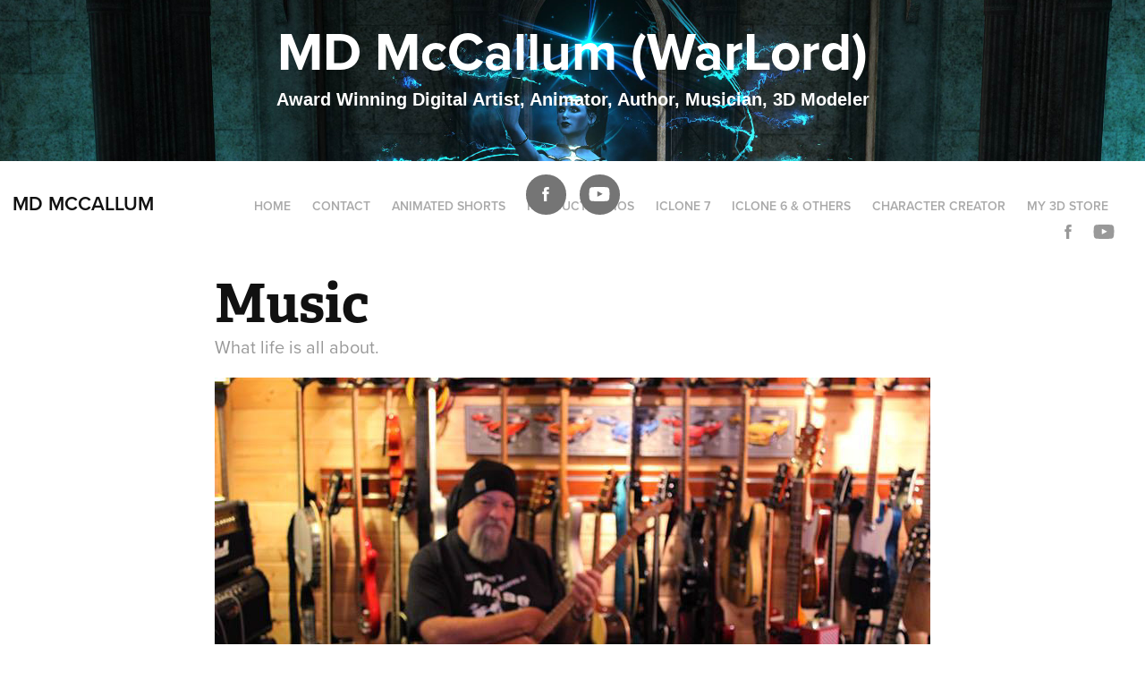

--- FILE ---
content_type: text/html; charset=utf-8
request_url: https://mdmccallum.com/music
body_size: 8016
content:
<!DOCTYPE HTML>
<html lang="en-US">
<head>
  <meta charset="UTF-8" />
  <meta name="viewport" content="width=device-width, initial-scale=1" />
      <meta name=keywords  content="3D animation,animation,iclone,iClone,warlord,mdmccallum" />
      <meta name=description  content="What life is all about." />
      <meta name=twitter:card  content="summary_large_image" />
      <meta name=twitter:site  content="@AdobePortfolio" />
      <meta  property=og:title content="M D McCallum - Music" />
      <meta  property=og:description content="What life is all about." />
      <meta  property=og:image content="https://pro2-bar-s3-cdn-cf3.myportfolio.com/fa92400fb7b8b6ad37b055da49323032/47465afd-d575-4ec2-9678-ae3cd5a958c5_car_16x9.jpg?h=6c06b6181469e41c2482121e9e75fcbf" />
      <link rel="icon" href="[data-uri]"  />
      <link rel="stylesheet" href="/dist/css/main.css" type="text/css" />
      <link rel="stylesheet" href="https://pro2-bar-s3-cdn-cf1.myportfolio.com/fa92400fb7b8b6ad37b055da49323032/c02a4295631c398b298fa631bded05691514413345.css?h=6f913bb310fb6e0496bf8b9e3537ed8c" type="text/css" />
    <link rel="canonical" href="https://mdmccallum.com/music" />
      <title>M D McCallum - Music</title>
</head>
        <body class="transition-enabled"><div class="js-responsive-nav">
  <div class="responsive-nav has-social">
    <div class="close-responsive-click-area js-close-responsive-nav">
      <div class="close-responsive-button"></div>
    </div>
        <div class="nav-container">
          <nav class="js-editable-target editable">
                <div class="gallery-title"><a href="/home" >HOME</a></div>
      <div class="page-title">
        <a href="/contact" >Contact</a>
      </div>
      <div class="link-title">
        <a href="https://www.youtube.com/playlist?list=PLEciDktzy6itc-DeMGq_E7hhEYbpPXs5h" target="_blank">Animated Shorts</a>
      </div>
      <div class="link-title">
        <a href="https://www.youtube.com/playlist?list=PLEciDktzy6itsHjXdegRW5VLqUi8v1VxC" target="_blank">Product Demos</a>
      </div>
      <div class="link-title">
        <a href="https://www.youtube.com/playlist?list=PLEciDktzy6iuaBoguCP-MTTpyAxGMsEZq" target="_blank">iClone 7</a>
      </div>
      <div class="link-title">
        <a href="https://www.youtube.com/playlist?list=PLEciDktzy6itgCth9-afewq94mJKq0vPw" target="_blank">iClone 6 &amp; Others</a>
      </div>
      <div class="link-title">
        <a href="https://www.youtube.com/playlist?list=PLEciDktzy6isl7Vau-bJuPp_4BKtBPohC" target="_blank">Character Creator</a>
      </div>
      <div class="link-title">
        <a href="https://city.reallusion.com/store/warlord" target="_blank">My 3D Store</a>
      </div>
              <div class="social nav-social">
                <ul>
                        <li>
                          <a href="https://www.facebook.com/war.lord.1840" target="_blank">
                            <svg xmlns="http://www.w3.org/2000/svg" xmlns:xlink="http://www.w3.org/1999/xlink" version="1.1" x="0px" y="0px" viewBox="0 0 30 24" xml:space="preserve" class="icon icon-facebook"><path d="M16.21 20h-3.26v-8h-1.63V9.24h1.63V7.59c0-2.25 0.92-3.59 3.53-3.59h2.17v2.76H17.3 c-1.02 0-1.08 0.39-1.08 1.11l0 1.38h2.46L18.38 12h-2.17V20z"/></svg>
                          </a>
                        </li>
                        <li>
                          <a href="https://www.youtube.com/c/WarLord720" target="_blank">
                            <svg xmlns="http://www.w3.org/2000/svg" xmlns:xlink="http://www.w3.org/1999/xlink" version="1.1" id="Layer_1" viewBox="0 0 30 24" xml:space="preserve" class="icon icon-youtube"><path d="M26.15 16.54c0 0-0.22 1.57-0.9 2.26c-0.87 0.91-1.84 0.91-2.28 0.96C19.78 20 15 20 15 20 s-5.91-0.05-7.74-0.23c-0.51-0.09-1.64-0.07-2.51-0.97c-0.68-0.69-0.91-2.26-0.91-2.26s-0.23-1.84-0.23-3.68v-1.73 c0-1.84 0.23-3.68 0.23-3.68s0.22-1.57 0.91-2.26c0.87-0.91 1.83-0.91 2.28-0.96C10.22 4 15 4 15 4H15c0 0 4.8 0 8 0.2 c0.44 0.1 1.4 0.1 2.3 0.96c0.68 0.7 0.9 2.3 0.9 2.26s0.23 1.8 0.2 3.68v1.73C26.38 14.7 26.1 16.5 26.1 16.54z M12.65 8.56l0 6.39l6.15-3.18L12.65 8.56z"/></svg>
                          </a>
                        </li>
                </ul>
              </div>
          </nav>
        </div>
  </div>
</div>
    <div class="masthead js-editable-target editable" data-context="page.masthead">
      <div class="masthead-contents">
        <div class="masthead-text js-masthead-text">
          <h1 class="js-editable-target editable" data-context="page.masthead">MD McCallum (WarLord)</h1>
          <p class="js-editable-target editable" data-context="page.masthead">Award Winning Digital Artist,  Animator, Author, Musician, 3D Modeler</p>
          <div class="masthead-buttons">
            
          </div>
            <div class="social masthead-social js-editable-target editable" data-context="page.masthead">
              <ul>
                      <li>
                        <a href="https://www.facebook.com/war.lord.1840" target="_blank">
                          <svg xmlns="http://www.w3.org/2000/svg" xmlns:xlink="http://www.w3.org/1999/xlink" version="1.1" x="0px" y="0px" viewBox="0 0 30 24" xml:space="preserve" class="icon icon-facebook"><path d="M16.21 20h-3.26v-8h-1.63V9.24h1.63V7.59c0-2.25 0.92-3.59 3.53-3.59h2.17v2.76H17.3 c-1.02 0-1.08 0.39-1.08 1.11l0 1.38h2.46L18.38 12h-2.17V20z"/></svg>
                        </a>
                      </li>
                      <li>
                        <a href="https://www.youtube.com/c/WarLord720" target="_blank">
                          <svg xmlns="http://www.w3.org/2000/svg" xmlns:xlink="http://www.w3.org/1999/xlink" version="1.1" id="Layer_1" viewBox="0 0 30 24" xml:space="preserve" class="icon icon-youtube"><path d="M26.15 16.54c0 0-0.22 1.57-0.9 2.26c-0.87 0.91-1.84 0.91-2.28 0.96C19.78 20 15 20 15 20 s-5.91-0.05-7.74-0.23c-0.51-0.09-1.64-0.07-2.51-0.97c-0.68-0.69-0.91-2.26-0.91-2.26s-0.23-1.84-0.23-3.68v-1.73 c0-1.84 0.23-3.68 0.23-3.68s0.22-1.57 0.91-2.26c0.87-0.91 1.83-0.91 2.28-0.96C10.22 4 15 4 15 4H15c0 0 4.8 0 8 0.2 c0.44 0.1 1.4 0.1 2.3 0.96c0.68 0.7 0.9 2.3 0.9 2.26s0.23 1.8 0.2 3.68v1.73C26.38 14.7 26.1 16.5 26.1 16.54z M12.65 8.56l0 6.39l6.15-3.18L12.65 8.56z"/></svg>
                        </a>
                      </li>
              </ul>
            </div>
        </div>
      </div>
    </div>
<div class="site-wrap cfix js-site-wrap">
  <div class="site-container">
    <div class="site-content">
      <header class="site-header">
        <div class="logo-container">
            <div class="logo-wrap js-editable-target editable">
                  <div class="logo logo-text  ">
    <a href="/home">MD McCallum</a>
</div>
            </div>
  <div class="hamburger-click-area js-hamburger">
    <div class="hamburger">
      <i></i>
      <i></i>
      <i></i>
    </div>
  </div>
        </div>
            <div class="nav-container">
              <nav class="js-editable-target editable">
                <div class="gallery-title"><a href="/home" >HOME</a></div>
      <div class="page-title">
        <a href="/contact" >Contact</a>
      </div>
      <div class="link-title">
        <a href="https://www.youtube.com/playlist?list=PLEciDktzy6itc-DeMGq_E7hhEYbpPXs5h" target="_blank">Animated Shorts</a>
      </div>
      <div class="link-title">
        <a href="https://www.youtube.com/playlist?list=PLEciDktzy6itsHjXdegRW5VLqUi8v1VxC" target="_blank">Product Demos</a>
      </div>
      <div class="link-title">
        <a href="https://www.youtube.com/playlist?list=PLEciDktzy6iuaBoguCP-MTTpyAxGMsEZq" target="_blank">iClone 7</a>
      </div>
      <div class="link-title">
        <a href="https://www.youtube.com/playlist?list=PLEciDktzy6itgCth9-afewq94mJKq0vPw" target="_blank">iClone 6 &amp; Others</a>
      </div>
      <div class="link-title">
        <a href="https://www.youtube.com/playlist?list=PLEciDktzy6isl7Vau-bJuPp_4BKtBPohC" target="_blank">Character Creator</a>
      </div>
      <div class="link-title">
        <a href="https://city.reallusion.com/store/warlord" target="_blank">My 3D Store</a>
      </div>
                  <div class="social nav-social">
                    <ul>
                            <li>
                              <a href="https://www.facebook.com/war.lord.1840" target="_blank">
                                <svg xmlns="http://www.w3.org/2000/svg" xmlns:xlink="http://www.w3.org/1999/xlink" version="1.1" x="0px" y="0px" viewBox="0 0 30 24" xml:space="preserve" class="icon icon-facebook"><path d="M16.21 20h-3.26v-8h-1.63V9.24h1.63V7.59c0-2.25 0.92-3.59 3.53-3.59h2.17v2.76H17.3 c-1.02 0-1.08 0.39-1.08 1.11l0 1.38h2.46L18.38 12h-2.17V20z"/></svg>
                              </a>
                            </li>
                            <li>
                              <a href="https://www.youtube.com/c/WarLord720" target="_blank">
                                <svg xmlns="http://www.w3.org/2000/svg" xmlns:xlink="http://www.w3.org/1999/xlink" version="1.1" id="Layer_1" viewBox="0 0 30 24" xml:space="preserve" class="icon icon-youtube"><path d="M26.15 16.54c0 0-0.22 1.57-0.9 2.26c-0.87 0.91-1.84 0.91-2.28 0.96C19.78 20 15 20 15 20 s-5.91-0.05-7.74-0.23c-0.51-0.09-1.64-0.07-2.51-0.97c-0.68-0.69-0.91-2.26-0.91-2.26s-0.23-1.84-0.23-3.68v-1.73 c0-1.84 0.23-3.68 0.23-3.68s0.22-1.57 0.91-2.26c0.87-0.91 1.83-0.91 2.28-0.96C10.22 4 15 4 15 4H15c0 0 4.8 0 8 0.2 c0.44 0.1 1.4 0.1 2.3 0.96c0.68 0.7 0.9 2.3 0.9 2.26s0.23 1.8 0.2 3.68v1.73C26.38 14.7 26.1 16.5 26.1 16.54z M12.65 8.56l0 6.39l6.15-3.18L12.65 8.56z"/></svg>
                              </a>
                            </li>
                    </ul>
                  </div>
              </nav>
            </div>
      </header>
      <main>
  <div class="page-container js-editable-target editable" data-context="page.page.container">
    <section class="page">
        <header class="page-header content js-editable-target editable" data-context="page.page">
            <h1 class="title">Music</h1>
            <p class="description">What life is all about.</p>
        </header>
      <div class="page-content js-editable-target editable" data-context="pages" data-identity="id:p59dfc1bda8124126427157a2dfcf605486a3d6a2d94a68c105517">
        <div id="project-canvas" class="js-project-modules modules content">
          <div id="project-modules">
            <div class="project-module module image project-module-image editable js-editable js-project-module"  style="  padding-top: px;
  padding-bottom: px;
">

    <div class="js-lightbox" data-src="https://pro2-bar-s3-cdn-cf3.myportfolio.com/fa92400fb7b8b6ad37b055da49323032/47465afd-d575-4ec2-9678-ae3cd5a958c5.jpg?h=28e4fcee2f9ffe55bd003d7dc1afacfa">
          <img
            class="js-lazy"
            src="[data-uri]"
            data-src="https://pro2-bar-s3-cdn-cf3.myportfolio.com/fa92400fb7b8b6ad37b055da49323032/47465afd-d575-4ec2-9678-ae3cd5a958c5_rw_1200.jpg?h=152a8ad9354bbb094dfa1152e4e836c1"
            data-srcset="https://pro2-bar-s3-cdn-cf3.myportfolio.com/fa92400fb7b8b6ad37b055da49323032/47465afd-d575-4ec2-9678-ae3cd5a958c5_rw_600.jpg?h=78db730671d59a0d7e37b748c922df6d 600w,https://pro2-bar-s3-cdn-cf3.myportfolio.com/fa92400fb7b8b6ad37b055da49323032/47465afd-d575-4ec2-9678-ae3cd5a958c5_rw_1200.jpg?h=152a8ad9354bbb094dfa1152e4e836c1 800w,"
            data-sizes="(max-width: 800px) 100vw, 800px"
            width="800"
            height="0"
            style="padding-bottom: 66.5%; background: rgba(0, 0, 0, 0.03)"
            
          >
    </div>

</div>

            
            
            
            
            
            
            
            
            
            
            <div class="project-module module text project-module-text align- editable js-editable js-project-module" style="  padding-top: px;
  padding-bottom: px;
">
  <div class="rich-text js-text-editable module-text"><div>I have a long way to go in my journey as a musician and I am loving every minute of it. </div><div>========================================================</div><div>Drummer - Played for over 10 years as a kid, picked it back up a few years ago.</div><div>Guitar - Cigar Box Guitar - Electric and Acoustic - Been on these beasts about 2 years and nothing better than a good jam track and cool feeling guitar. If someone shows up to join in then all the better.</div><div>Bass - Electric and Acoustic - Picked up the electric Bass about three years ago and had to lay-off for 8 months due to a hand problem. Once I started back it quickly became apparent that the Bass, sexy as it is, just wasn't enough.</div><div>Keyboards - Got about a year under my belt of working with the keyboard. Mostly single handed treble runs while holding the guitar. Maybe this will distract just enough to fool people into realizing I'm not playing the bass clef part. Mainly use the keyboard in my Looper work and mixes.</div><div>Loopers - Oh hell yes. Started with a minimal looper now I have one that also records via mic so I can get unplugged instruments into the loop mix. Also have Trio Band Creator Looper. This one really rocks. Provides Bass and Drums off your loop. Lots of fun for us stuck out in the middle of nowhere.</div><div><span style="color:#e93e3e;">DISCLAIMER:</span> My music is neither warrantied nor guaranteed to even be remotely professional. Listen at your own risk.</div></div>
</div>

            
            
            
            
            
            <div class="project-module module embed project-module-embed editable js-editable js-project-module" style="  padding-top: px;
  padding-bottom: px;
">
  <div class="embed-dimensions" style="max-width: 1280px; max-height: 720px; margin: 0 auto;">
                 <div class="embed-aspect-ratio" style="padding-bottom: 56.25%; position: relative; height: 0;">
                   <iframe src="https://www.youtube.com/embed/MbhTw71Rj4M" frameborder="0" allowfullscreen style="position:absolute; top:0; left:0; width:100%; height:100%;" class="embed-content"></iframe>
                 </div>
               </div>
</div>

            
            
            
            
            
            
            <div class="project-module module embed project-module-embed editable js-editable js-project-module" style="  padding-top: px;
  padding-bottom: px;
">
  <div class="embed-dimensions" style="max-width: 1280px; max-height: 720px; margin: 0 auto;">
                 <div class="embed-aspect-ratio" style="padding-bottom: 56.25%; position: relative; height: 0;">
                   <iframe src="https://www.youtube.com/embed/hq9ReUok3Ag" frameborder="0" allowfullscreen style="position:absolute; top:0; left:0; width:100%; height:100%;" class="embed-content"></iframe>
                 </div>
               </div>
</div>

            
            
            
            
            
            
            <div class="project-module module embed project-module-embed editable js-editable js-project-module" style="  padding-top: px;
  padding-bottom: px;
">
  <div class="embed-dimensions" style="max-width: 1280px; max-height: 720px; margin: 0 auto;">
                 <div class="embed-aspect-ratio" style="padding-bottom: 56.25%; position: relative; height: 0;">
                   <iframe src="https://www.youtube.com/embed/uzhV22UAwj0" frameborder="0" allowfullscreen style="position:absolute; top:0; left:0; width:100%; height:100%;" class="embed-content"></iframe>
                 </div>
               </div>
</div>

            
            
            
            
            
            
            <div class="project-module module embed project-module-embed editable js-editable js-project-module" style="  padding-top: px;
  padding-bottom: px;
">
  <div class="embed-dimensions" style="max-width: 1280px; max-height: 720px; margin: 0 auto;">
                 <div class="embed-aspect-ratio" style="padding-bottom: 56.25%; position: relative; height: 0;">
                   <iframe src="https://www.youtube.com/embed/gQWTSUoe7QM" frameborder="0" allowfullscreen style="position:absolute; top:0; left:0; width:100%; height:100%;" class="embed-content"></iframe>
                 </div>
               </div>
</div>

            
            
            
            
            
            
            <div class="project-module module embed project-module-embed editable js-editable js-project-module" style="  padding-top: px;
  padding-bottom: px;
">
  <div class="embed-dimensions" style="max-width: 1280px; max-height: 720px; margin: 0 auto;">
                 <div class="embed-aspect-ratio" style="padding-bottom: 56.25%; position: relative; height: 0;">
                   <iframe src="https://www.youtube.com/embed/pF1anmox0HA" frameborder="0" allowfullscreen style="position:absolute; top:0; left:0; width:100%; height:100%;" class="embed-content"></iframe>
                 </div>
               </div>
</div>

            
            
            
            
            
            
            <div class="project-module module embed project-module-embed editable js-editable js-project-module" style="  padding-top: px;
  padding-bottom: px;
">
  <div class="embed-dimensions" style="max-width: 1280px; max-height: 720px; margin: 0 auto;">
                 <div class="embed-aspect-ratio" style="padding-bottom: 56.25%; position: relative; height: 0;">
                   <iframe src="https://www.youtube.com/embed/VEhSWEAwFxs" frameborder="0" allowfullscreen style="position:absolute; top:0; left:0; width:100%; height:100%;" class="embed-content"></iframe>
                 </div>
               </div>
</div>

            
            
            
          </div>
        </div>
      </div>
    </section>
          <section class="other-projects js-editable-target editable" data-context="page.page.other_pages">
            <div class="title-wrapper">
              <div class="title-container">
                  <h3 class="other-projects-title">You may also like</h3>
              </div>
            </div>
            <div class="project-covers">
                  <a class="js-editable-target editable project-cover js-project-cover-touch hold-space" href="/a-tale-of-teles" data-context="pages" data-identity="id:p5a067dcd26e2d77b5551e015efb60e05987d3f9c0f53b5f08b17e">
                    <div class="cover-content-container">
                      <div class="cover-image-wrap">
                        <div class="cover-image">
                            <div class="cover cover-normal">

            <img
              class="cover__img js-lazy"
              src="https://pro2-bar-s3-cdn-cf.myportfolio.com/fa92400fb7b8b6ad37b055da49323032/85a38f2f-e5f4-4298-9a8a-fb54fb34ed6b_carw_16x9x32.jpg?h=d23abe9a11110fdc8daf342fe51667df"
              data-src="https://pro2-bar-s3-cdn-cf.myportfolio.com/fa92400fb7b8b6ad37b055da49323032/85a38f2f-e5f4-4298-9a8a-fb54fb34ed6b_car_16x9.jpg?h=0c3491d31d3cc4adaa2359c413520765"
              data-srcset="https://pro2-bar-s3-cdn-cf.myportfolio.com/fa92400fb7b8b6ad37b055da49323032/85a38f2f-e5f4-4298-9a8a-fb54fb34ed6b_carw_16x9x640.jpg?h=63852e92213563edfdfcbc1556031977 640w, https://pro2-bar-s3-cdn-cf.myportfolio.com/fa92400fb7b8b6ad37b055da49323032/85a38f2f-e5f4-4298-9a8a-fb54fb34ed6b_carw_16x9x1280.jpg?h=f9e3aed158989453e66070dfd9c36592 1280w, https://pro2-bar-s3-cdn-cf.myportfolio.com/fa92400fb7b8b6ad37b055da49323032/85a38f2f-e5f4-4298-9a8a-fb54fb34ed6b_carw_16x9x1366.jpg?h=8d5a693ec24cbb8765fc921924c75918 1366w, https://pro2-bar-s3-cdn-cf.myportfolio.com/fa92400fb7b8b6ad37b055da49323032/85a38f2f-e5f4-4298-9a8a-fb54fb34ed6b_carw_16x9x1920.jpg?h=927247fbee08ddbfca9e80afbd1a47ea 1920w, https://pro2-bar-s3-cdn-cf.myportfolio.com/fa92400fb7b8b6ad37b055da49323032/85a38f2f-e5f4-4298-9a8a-fb54fb34ed6b_carw_16x9x2560.jpg?h=93fb8146eae0e7bc458729a6d54fd0b9 2560w, https://pro2-bar-s3-cdn-cf.myportfolio.com/fa92400fb7b8b6ad37b055da49323032/85a38f2f-e5f4-4298-9a8a-fb54fb34ed6b_carw_16x9x5120.jpg?h=f1cc27292c7ad93bb8e76007f22aa9f0 5120w"
              data-sizes="(max-width: 540px) 100vw, (max-width: 768px) 50vw, calc(1600px / 4)"
            >
                                      </div>
                        </div>
                      </div>
                      <div class="details-wrap">
                        <div class="details">
                          <div class="details-inner">
                              <div class="title">A Tale of Tele's</div>
                          </div>
                        </div>
                      </div>
                    </div>
                  </a>
                  <a class="js-editable-target editable project-cover js-project-cover-touch hold-space" href="/commercial-characters" data-context="pages" data-identity="id:p59dfa0e7c0432267b30d0e5549f9f12d6aa12476320a7057e18f3">
                    <div class="cover-content-container">
                      <div class="cover-image-wrap">
                        <div class="cover-image">
                            <div class="cover cover-normal">

            <img
              class="cover__img js-lazy"
              src="https://pro2-bar-s3-cdn-cf3.myportfolio.com/fa92400fb7b8b6ad37b055da49323032/44d860ad-c43b-4464-9f7d-ce83d0de0e6c_rwc_0x0x1920x1084x32.png?h=11a553c6d9099a590b9eeecda6a3e488"
              data-src="https://pro2-bar-s3-cdn-cf3.myportfolio.com/fa92400fb7b8b6ad37b055da49323032/44d860ad-c43b-4464-9f7d-ce83d0de0e6c_rwc_0x0x1920x1084x1920.png?h=1b2b0bef1dbb840a163cabedfe5aa205"
              data-srcset="https://pro2-bar-s3-cdn-cf3.myportfolio.com/fa92400fb7b8b6ad37b055da49323032/44d860ad-c43b-4464-9f7d-ce83d0de0e6c_rwc_0x0x1920x1084x640.png?h=ddd353296226853966f0051e361c2eaa 640w, https://pro2-bar-s3-cdn-cf3.myportfolio.com/fa92400fb7b8b6ad37b055da49323032/44d860ad-c43b-4464-9f7d-ce83d0de0e6c_rwc_0x0x1920x1084x1280.png?h=8a78e30ab6d6f15b90c4b5af62410f58 1280w, https://pro2-bar-s3-cdn-cf3.myportfolio.com/fa92400fb7b8b6ad37b055da49323032/44d860ad-c43b-4464-9f7d-ce83d0de0e6c_rwc_0x0x1920x1084x1366.png?h=f4d5e3fa3fabf862097cfedd6c52178f 1366w, https://pro2-bar-s3-cdn-cf3.myportfolio.com/fa92400fb7b8b6ad37b055da49323032/44d860ad-c43b-4464-9f7d-ce83d0de0e6c_rwc_0x0x1920x1084x1920.png?h=1b2b0bef1dbb840a163cabedfe5aa205 1920w, https://pro2-bar-s3-cdn-cf3.myportfolio.com/fa92400fb7b8b6ad37b055da49323032/44d860ad-c43b-4464-9f7d-ce83d0de0e6c_rwc_0x0x1920x1084x1920.png?h=1b2b0bef1dbb840a163cabedfe5aa205 2560w, https://pro2-bar-s3-cdn-cf3.myportfolio.com/fa92400fb7b8b6ad37b055da49323032/44d860ad-c43b-4464-9f7d-ce83d0de0e6c_rwc_0x0x1920x1084x1920.png?h=1b2b0bef1dbb840a163cabedfe5aa205 5120w"
              data-sizes="(max-width: 540px) 100vw, (max-width: 768px) 50vw, calc(1600px / 4)"
            >
                                      </div>
                        </div>
                      </div>
                      <div class="details-wrap">
                        <div class="details">
                          <div class="details-inner">
                              <div class="title">Commercial Characters</div>
                          </div>
                        </div>
                      </div>
                    </div>
                  </a>
                  <a class="js-editable-target editable project-cover js-project-cover-touch hold-space" href="/renderosity-magazine" data-context="pages" data-identity="id:p59e122ebea940435d40d1dde6c0ca543ea71329337ebfccfdbfb1">
                    <div class="cover-content-container">
                      <div class="cover-image-wrap">
                        <div class="cover-image">
                            <div class="cover cover-normal">

            <img
              class="cover__img js-lazy"
              src="https://pro2-bar-s3-cdn-cf.myportfolio.com/fa92400fb7b8b6ad37b055da49323032/86c418ff-2fbd-4ec0-9d82-5d76e9185e86_rwc_0x0x1920x1084x32.jpg?h=81abb5add6c3790d4c830a7aefb0f9c4"
              data-src="https://pro2-bar-s3-cdn-cf.myportfolio.com/fa92400fb7b8b6ad37b055da49323032/86c418ff-2fbd-4ec0-9d82-5d76e9185e86_rwc_0x0x1920x1084x1920.jpg?h=a0df0a40763373c24f6ab477aa0cd845"
              data-srcset="https://pro2-bar-s3-cdn-cf.myportfolio.com/fa92400fb7b8b6ad37b055da49323032/86c418ff-2fbd-4ec0-9d82-5d76e9185e86_rwc_0x0x1920x1084x640.jpg?h=4d55e4a09f8d7a2f211bf9c51d391874 640w, https://pro2-bar-s3-cdn-cf.myportfolio.com/fa92400fb7b8b6ad37b055da49323032/86c418ff-2fbd-4ec0-9d82-5d76e9185e86_rwc_0x0x1920x1084x1280.jpg?h=0e9b2a523c72e244cd3150b8f4407481 1280w, https://pro2-bar-s3-cdn-cf.myportfolio.com/fa92400fb7b8b6ad37b055da49323032/86c418ff-2fbd-4ec0-9d82-5d76e9185e86_rwc_0x0x1920x1084x1366.jpg?h=250c52a6d3f07478708d3da628184a07 1366w, https://pro2-bar-s3-cdn-cf.myportfolio.com/fa92400fb7b8b6ad37b055da49323032/86c418ff-2fbd-4ec0-9d82-5d76e9185e86_rwc_0x0x1920x1084x1920.jpg?h=a0df0a40763373c24f6ab477aa0cd845 1920w, https://pro2-bar-s3-cdn-cf.myportfolio.com/fa92400fb7b8b6ad37b055da49323032/86c418ff-2fbd-4ec0-9d82-5d76e9185e86_rwc_0x0x1920x1084x1920.jpg?h=a0df0a40763373c24f6ab477aa0cd845 2560w, https://pro2-bar-s3-cdn-cf.myportfolio.com/fa92400fb7b8b6ad37b055da49323032/86c418ff-2fbd-4ec0-9d82-5d76e9185e86_rwc_0x0x1920x1084x1920.jpg?h=a0df0a40763373c24f6ab477aa0cd845 5120w"
              data-sizes="(max-width: 540px) 100vw, (max-width: 768px) 50vw, calc(1600px / 4)"
            >
                                      </div>
                        </div>
                      </div>
                      <div class="details-wrap">
                        <div class="details">
                          <div class="details-inner">
                              <div class="title">Renderosity Magazine</div>
                          </div>
                        </div>
                      </div>
                    </div>
                  </a>
                  <a class="js-editable-target editable project-cover js-project-cover-touch hold-space" href="/air-dual-demo" data-context="pages" data-identity="id:p59e11cd73d51d19fa0aacdc2dad8da01037238428287bdc06c3fd">
                    <div class="cover-content-container">
                      <div class="cover-image-wrap">
                        <div class="cover-image">
                            <div class="cover cover-normal">

            <img
              class="cover__img js-lazy"
              src="https://pro2-bar-s3-cdn-cf1.myportfolio.com/fa92400fb7b8b6ad37b055da49323032/cbd21b51-f8b7-49ad-91f1-fba103076230_rwc_0x0x1920x1084x32.jpg?h=93bf123ffec6cba1fbb801fc13e331fc"
              data-src="https://pro2-bar-s3-cdn-cf1.myportfolio.com/fa92400fb7b8b6ad37b055da49323032/cbd21b51-f8b7-49ad-91f1-fba103076230_rwc_0x0x1920x1084x1920.jpg?h=43ab5feca52ddfbe618a2ee73e759aba"
              data-srcset="https://pro2-bar-s3-cdn-cf1.myportfolio.com/fa92400fb7b8b6ad37b055da49323032/cbd21b51-f8b7-49ad-91f1-fba103076230_rwc_0x0x1920x1084x640.jpg?h=7ad170b15000c0d7cafebd3fc17440e0 640w, https://pro2-bar-s3-cdn-cf1.myportfolio.com/fa92400fb7b8b6ad37b055da49323032/cbd21b51-f8b7-49ad-91f1-fba103076230_rwc_0x0x1920x1084x1280.jpg?h=cb15819d6847b793da273b87e660b98e 1280w, https://pro2-bar-s3-cdn-cf1.myportfolio.com/fa92400fb7b8b6ad37b055da49323032/cbd21b51-f8b7-49ad-91f1-fba103076230_rwc_0x0x1920x1084x1366.jpg?h=8031763deeddf1ebc46c769cde34d727 1366w, https://pro2-bar-s3-cdn-cf1.myportfolio.com/fa92400fb7b8b6ad37b055da49323032/cbd21b51-f8b7-49ad-91f1-fba103076230_rwc_0x0x1920x1084x1920.jpg?h=43ab5feca52ddfbe618a2ee73e759aba 1920w, https://pro2-bar-s3-cdn-cf1.myportfolio.com/fa92400fb7b8b6ad37b055da49323032/cbd21b51-f8b7-49ad-91f1-fba103076230_rwc_0x0x1920x1084x1920.jpg?h=43ab5feca52ddfbe618a2ee73e759aba 2560w, https://pro2-bar-s3-cdn-cf1.myportfolio.com/fa92400fb7b8b6ad37b055da49323032/cbd21b51-f8b7-49ad-91f1-fba103076230_rwc_0x0x1920x1084x1920.jpg?h=43ab5feca52ddfbe618a2ee73e759aba 5120w"
              data-sizes="(max-width: 540px) 100vw, (max-width: 768px) 50vw, calc(1600px / 4)"
            >
                                      </div>
                        </div>
                      </div>
                      <div class="details-wrap">
                        <div class="details">
                          <div class="details-inner">
                              <div class="title">Air Dual Demo</div>
                          </div>
                        </div>
                      </div>
                    </div>
                  </a>
                  <a class="js-editable-target editable project-cover js-project-cover-touch hold-space" href="/from-warlord" data-context="pages" data-identity="id:p59dfd1b8c4d64b7e036ff6dcb727218f5c9fdcf05d79802b4fab3">
                    <div class="cover-content-container">
                      <div class="cover-image-wrap">
                        <div class="cover-image">
                            <div class="cover cover-normal">

            <img
              class="cover__img js-lazy"
              src="https://pro2-bar-s3-cdn-cf.myportfolio.com/fa92400fb7b8b6ad37b055da49323032/83aad087-c3dd-4307-9074-0683543dc38f_carw_16x9x32.jpg?h=af9d104f51a56ef2f0799a64e04c20dc"
              data-src="https://pro2-bar-s3-cdn-cf.myportfolio.com/fa92400fb7b8b6ad37b055da49323032/83aad087-c3dd-4307-9074-0683543dc38f_car_16x9.jpg?h=8530db78233ba2fe677a6fd5b9032a36"
              data-srcset="https://pro2-bar-s3-cdn-cf.myportfolio.com/fa92400fb7b8b6ad37b055da49323032/83aad087-c3dd-4307-9074-0683543dc38f_carw_16x9x640.jpg?h=b47753c1ac4cabd706550dc763a8775e 640w, https://pro2-bar-s3-cdn-cf.myportfolio.com/fa92400fb7b8b6ad37b055da49323032/83aad087-c3dd-4307-9074-0683543dc38f_carw_16x9x1280.jpg?h=b08df78e1320646d6d88318efa3e05ee 1280w, https://pro2-bar-s3-cdn-cf.myportfolio.com/fa92400fb7b8b6ad37b055da49323032/83aad087-c3dd-4307-9074-0683543dc38f_carw_16x9x1366.jpg?h=0bbe708e6e6c28c7b3450639df266e34 1366w, https://pro2-bar-s3-cdn-cf.myportfolio.com/fa92400fb7b8b6ad37b055da49323032/83aad087-c3dd-4307-9074-0683543dc38f_carw_16x9x1920.jpg?h=c220e99a3812fffae0f8ca24037b9bc9 1920w, https://pro2-bar-s3-cdn-cf.myportfolio.com/fa92400fb7b8b6ad37b055da49323032/83aad087-c3dd-4307-9074-0683543dc38f_carw_16x9x2560.jpg?h=22cf5ba42d1a6b7c752e7e340e69adc9 2560w, https://pro2-bar-s3-cdn-cf.myportfolio.com/fa92400fb7b8b6ad37b055da49323032/83aad087-c3dd-4307-9074-0683543dc38f_carw_16x9x5120.jpg?h=d963fa5b2b48bba63ee97071d2e457af 5120w"
              data-sizes="(max-width: 540px) 100vw, (max-width: 768px) 50vw, calc(1600px / 4)"
            >
                                      </div>
                        </div>
                      </div>
                      <div class="details-wrap">
                        <div class="details">
                          <div class="details-inner">
                              <div class="title">From WarLord</div>
                          </div>
                        </div>
                      </div>
                    </div>
                  </a>
                  <a class="js-editable-target editable project-cover js-project-cover-touch hold-space" href="/guitar-tech" data-context="pages" data-identity="id:p59dfcaf19ca05c8e1e424095ecd8714be7ba4138f1902502eb388">
                    <div class="cover-content-container">
                      <div class="cover-image-wrap">
                        <div class="cover-image">
                            <div class="cover cover-normal">

            <img
              class="cover__img js-lazy"
              src="https://pro2-bar-s3-cdn-cf1.myportfolio.com/fa92400fb7b8b6ad37b055da49323032/9ea2dfdc-0a55-4e03-806d-5742ab082199_carw_16x9x32.jpg?h=bcddeaa6329eacd98b0741bc47c83a9e"
              data-src="https://pro2-bar-s3-cdn-cf1.myportfolio.com/fa92400fb7b8b6ad37b055da49323032/9ea2dfdc-0a55-4e03-806d-5742ab082199_car_16x9.jpg?h=ce67c130dd0073c254bae8ed8ccf1378"
              data-srcset="https://pro2-bar-s3-cdn-cf1.myportfolio.com/fa92400fb7b8b6ad37b055da49323032/9ea2dfdc-0a55-4e03-806d-5742ab082199_carw_16x9x640.jpg?h=d24a82084879832e8e2c1f3368f9272d 640w, https://pro2-bar-s3-cdn-cf1.myportfolio.com/fa92400fb7b8b6ad37b055da49323032/9ea2dfdc-0a55-4e03-806d-5742ab082199_carw_16x9x1280.jpg?h=eb231c0f42b8cf29e13584659050460d 1280w, https://pro2-bar-s3-cdn-cf1.myportfolio.com/fa92400fb7b8b6ad37b055da49323032/9ea2dfdc-0a55-4e03-806d-5742ab082199_carw_16x9x1366.jpg?h=e2a09b4312675151ed43b022a221e68b 1366w, https://pro2-bar-s3-cdn-cf1.myportfolio.com/fa92400fb7b8b6ad37b055da49323032/9ea2dfdc-0a55-4e03-806d-5742ab082199_carw_16x9x1920.jpg?h=4b9433fd928050df80503ceb201c77a6 1920w, https://pro2-bar-s3-cdn-cf1.myportfolio.com/fa92400fb7b8b6ad37b055da49323032/9ea2dfdc-0a55-4e03-806d-5742ab082199_carw_16x9x2560.jpg?h=38f2ef78d8416a71a2fbed5bd6ec195d 2560w, https://pro2-bar-s3-cdn-cf1.myportfolio.com/fa92400fb7b8b6ad37b055da49323032/9ea2dfdc-0a55-4e03-806d-5742ab082199_carw_16x9x5120.jpg?h=0fef386b04eeaf4dc461ac2b212d91c4 5120w"
              data-sizes="(max-width: 540px) 100vw, (max-width: 768px) 50vw, calc(1600px / 4)"
            >
                                      </div>
                        </div>
                      </div>
                      <div class="details-wrap">
                        <div class="details">
                          <div class="details-inner">
                              <div class="title">Guitar Tech</div>
                          </div>
                        </div>
                      </div>
                    </div>
                  </a>
                  <a class="js-editable-target editable project-cover js-project-cover-touch hold-space" href="/drums-percussion" data-context="pages" data-identity="id:p59e00578405a814ed5594dce9fa240a9b3d32df56f355cea513ac">
                    <div class="cover-content-container">
                      <div class="cover-image-wrap">
                        <div class="cover-image">
                            <div class="cover cover-normal">

            <img
              class="cover__img js-lazy"
              src="https://pro2-bar-s3-cdn-cf.myportfolio.com/fa92400fb7b8b6ad37b055da49323032/b6273af3-08fb-4f9e-bb40-a4777fd247fd_carw_16x9x32.jpg?h=b15fee7f0eb1cfd92265ab15f53afad7"
              data-src="https://pro2-bar-s3-cdn-cf.myportfolio.com/fa92400fb7b8b6ad37b055da49323032/b6273af3-08fb-4f9e-bb40-a4777fd247fd_car_16x9.jpg?h=269d915bec8fd474cd4027608cbf04e5"
              data-srcset="https://pro2-bar-s3-cdn-cf.myportfolio.com/fa92400fb7b8b6ad37b055da49323032/b6273af3-08fb-4f9e-bb40-a4777fd247fd_carw_16x9x640.jpg?h=d27af97c3d90474cde8dcf2b00bf195b 640w, https://pro2-bar-s3-cdn-cf.myportfolio.com/fa92400fb7b8b6ad37b055da49323032/b6273af3-08fb-4f9e-bb40-a4777fd247fd_carw_16x9x1280.jpg?h=91ed65c34884ede6fd09326a02e4f335 1280w, https://pro2-bar-s3-cdn-cf.myportfolio.com/fa92400fb7b8b6ad37b055da49323032/b6273af3-08fb-4f9e-bb40-a4777fd247fd_carw_16x9x1366.jpg?h=7dcda15f3a1c3de446afde1bed22f17c 1366w, https://pro2-bar-s3-cdn-cf.myportfolio.com/fa92400fb7b8b6ad37b055da49323032/b6273af3-08fb-4f9e-bb40-a4777fd247fd_carw_16x9x1920.jpg?h=b5b0fca386abcbf964fabafd8d76272e 1920w, https://pro2-bar-s3-cdn-cf.myportfolio.com/fa92400fb7b8b6ad37b055da49323032/b6273af3-08fb-4f9e-bb40-a4777fd247fd_carw_16x9x2560.jpg?h=73272f83d79c2ba021e07119663067c7 2560w, https://pro2-bar-s3-cdn-cf.myportfolio.com/fa92400fb7b8b6ad37b055da49323032/b6273af3-08fb-4f9e-bb40-a4777fd247fd_carw_16x9x5120.jpg?h=ce8ed829a2c9e6b0e4ba53096ece2772 5120w"
              data-sizes="(max-width: 540px) 100vw, (max-width: 768px) 50vw, calc(1600px / 4)"
            >
                                      </div>
                        </div>
                      </div>
                      <div class="details-wrap">
                        <div class="details">
                          <div class="details-inner">
                              <div class="title">Drums/Percussion</div>
                          </div>
                        </div>
                      </div>
                    </div>
                  </a>
                  <a class="js-editable-target editable project-cover js-project-cover-touch hold-space" href="/ode-the-visual" data-context="pages" data-identity="id:p59e11ed7574201092124b688346d110851b936d1594e4e91729a5">
                    <div class="cover-content-container">
                      <div class="cover-image-wrap">
                        <div class="cover-image">
                            <div class="cover cover-normal">

            <img
              class="cover__img js-lazy"
              src="https://pro2-bar-s3-cdn-cf6.myportfolio.com/fa92400fb7b8b6ad37b055da49323032/78e2d014-e538-486f-a6de-66ff189e8897_rwc_0x0x1920x1084x32.jpg?h=aa14c079dcc5b575b50c2b9d1fa5aac3"
              data-src="https://pro2-bar-s3-cdn-cf6.myportfolio.com/fa92400fb7b8b6ad37b055da49323032/78e2d014-e538-486f-a6de-66ff189e8897_rwc_0x0x1920x1084x1920.jpg?h=e6ca8d2147ebb5e063db6662bce06dcc"
              data-srcset="https://pro2-bar-s3-cdn-cf6.myportfolio.com/fa92400fb7b8b6ad37b055da49323032/78e2d014-e538-486f-a6de-66ff189e8897_rwc_0x0x1920x1084x640.jpg?h=f68ad8c01efe7c416e92ab7e6ce3d52a 640w, https://pro2-bar-s3-cdn-cf6.myportfolio.com/fa92400fb7b8b6ad37b055da49323032/78e2d014-e538-486f-a6de-66ff189e8897_rwc_0x0x1920x1084x1280.jpg?h=bbe9910ad88424dec68ba33e6001a719 1280w, https://pro2-bar-s3-cdn-cf6.myportfolio.com/fa92400fb7b8b6ad37b055da49323032/78e2d014-e538-486f-a6de-66ff189e8897_rwc_0x0x1920x1084x1366.jpg?h=8251c579b042cd0c40700330280dec59 1366w, https://pro2-bar-s3-cdn-cf6.myportfolio.com/fa92400fb7b8b6ad37b055da49323032/78e2d014-e538-486f-a6de-66ff189e8897_rwc_0x0x1920x1084x1920.jpg?h=e6ca8d2147ebb5e063db6662bce06dcc 1920w, https://pro2-bar-s3-cdn-cf6.myportfolio.com/fa92400fb7b8b6ad37b055da49323032/78e2d014-e538-486f-a6de-66ff189e8897_rwc_0x0x1920x1084x1920.jpg?h=e6ca8d2147ebb5e063db6662bce06dcc 2560w, https://pro2-bar-s3-cdn-cf6.myportfolio.com/fa92400fb7b8b6ad37b055da49323032/78e2d014-e538-486f-a6de-66ff189e8897_rwc_0x0x1920x1084x1920.jpg?h=e6ca8d2147ebb5e063db6662bce06dcc 5120w"
              data-sizes="(max-width: 540px) 100vw, (max-width: 768px) 50vw, calc(1600px / 4)"
            >
                                      </div>
                        </div>
                      </div>
                      <div class="details-wrap">
                        <div class="details">
                          <div class="details-inner">
                              <div class="title">Ode the Visual</div>
                          </div>
                        </div>
                      </div>
                    </div>
                  </a>
                  <a class="js-editable-target editable project-cover js-project-cover-touch hold-space" href="/renders" data-context="pages" data-identity="id:p59dff1184989c9b9e13451cc3deb7c267a9fa263a024f3e967acd">
                    <div class="cover-content-container">
                      <div class="cover-image-wrap">
                        <div class="cover-image">
                            <div class="cover cover-normal">

            <img
              class="cover__img js-lazy"
              src="https://pro2-bar-s3-cdn-cf6.myportfolio.com/fa92400fb7b8b6ad37b055da49323032/a1736453-5ddf-4865-9306-4913479f22a1_rwc_41x22x815x460x32.jpg?h=ef9f984ead3f24fea1e395a49ad99415"
              data-src="https://pro2-bar-s3-cdn-cf6.myportfolio.com/fa92400fb7b8b6ad37b055da49323032/a1736453-5ddf-4865-9306-4913479f22a1_rwc_41x22x815x460x815.jpg?h=753cdd222ce5f1ea34834320d5f2cb98"
              data-srcset="https://pro2-bar-s3-cdn-cf6.myportfolio.com/fa92400fb7b8b6ad37b055da49323032/a1736453-5ddf-4865-9306-4913479f22a1_rwc_41x22x815x460x640.jpg?h=1767c3b99160c545e4fd3dca21e6efa2 640w, https://pro2-bar-s3-cdn-cf6.myportfolio.com/fa92400fb7b8b6ad37b055da49323032/a1736453-5ddf-4865-9306-4913479f22a1_rwc_41x22x815x460x815.jpg?h=753cdd222ce5f1ea34834320d5f2cb98 1280w, https://pro2-bar-s3-cdn-cf6.myportfolio.com/fa92400fb7b8b6ad37b055da49323032/a1736453-5ddf-4865-9306-4913479f22a1_rwc_41x22x815x460x815.jpg?h=753cdd222ce5f1ea34834320d5f2cb98 1366w, https://pro2-bar-s3-cdn-cf6.myportfolio.com/fa92400fb7b8b6ad37b055da49323032/a1736453-5ddf-4865-9306-4913479f22a1_rwc_41x22x815x460x815.jpg?h=753cdd222ce5f1ea34834320d5f2cb98 1920w, https://pro2-bar-s3-cdn-cf6.myportfolio.com/fa92400fb7b8b6ad37b055da49323032/a1736453-5ddf-4865-9306-4913479f22a1_rwc_41x22x815x460x815.jpg?h=753cdd222ce5f1ea34834320d5f2cb98 2560w, https://pro2-bar-s3-cdn-cf6.myportfolio.com/fa92400fb7b8b6ad37b055da49323032/a1736453-5ddf-4865-9306-4913479f22a1_rwc_41x22x815x460x815.jpg?h=753cdd222ce5f1ea34834320d5f2cb98 5120w"
              data-sizes="(max-width: 540px) 100vw, (max-width: 768px) 50vw, calc(1600px / 4)"
            >
                                      </div>
                        </div>
                      </div>
                      <div class="details-wrap">
                        <div class="details">
                          <div class="details-inner">
                              <div class="title">Renders</div>
                          </div>
                        </div>
                      </div>
                    </div>
                  </a>
            </div>
          </section>
        <section class="back-to-top js-editable-target editable">
          <a href="#"><span class="arrow">&uarr;</span>Back to Top</a>
        </section>
        <a class="back-to-top-fixed" href="#">
          <svg version="1.1" id="Layer_1" xmlns="http://www.w3.org/2000/svg" xmlns:xlink="http://www.w3.org/1999/xlink" x="0px" y="0px"
           viewBox="0 0 26 26" style="enable-background:new 0 0 26 26;" xml:space="preserve" class="icon icon-back-to-top">
          <g>
            <path d="M13.8,1.3L21.6,9c0.1,0.1,0.1,0.3,0.2,0.4c0.1,0.1,0.1,0.3,0.1,0.4s0,0.3-0.1,0.4c-0.1,0.1-0.1,0.3-0.3,0.4
              c-0.1,0.1-0.2,0.2-0.4,0.3c-0.2,0.1-0.3,0.1-0.4,0.1c-0.1,0-0.3,0-0.4-0.1c-0.2-0.1-0.3-0.2-0.4-0.3L14.2,5l0,19.1
              c0,0.2-0.1,0.3-0.1,0.5c0,0.1-0.1,0.3-0.3,0.4c-0.1,0.1-0.2,0.2-0.4,0.3c-0.1,0.1-0.3,0.1-0.5,0.1c-0.1,0-0.3,0-0.4-0.1
              c-0.1-0.1-0.3-0.1-0.4-0.3c-0.1-0.1-0.2-0.2-0.3-0.4c-0.1-0.1-0.1-0.3-0.1-0.5l0-19.1l-5.7,5.7C6,10.8,5.8,10.9,5.7,11
              c-0.1,0.1-0.3,0.1-0.4,0.1c-0.2,0-0.3,0-0.4-0.1c-0.1-0.1-0.3-0.2-0.4-0.3c-0.1-0.1-0.1-0.2-0.2-0.4C4.1,10.2,4,10.1,4.1,9.9
              c0-0.1,0-0.3,0.1-0.4c0-0.1,0.1-0.3,0.3-0.4l7.7-7.8c0.1,0,0.2-0.1,0.2-0.1c0,0,0.1-0.1,0.2-0.1c0.1,0,0.2,0,0.2-0.1
              c0.1,0,0.1,0,0.2,0c0,0,0.1,0,0.2,0c0.1,0,0.2,0,0.2,0.1c0.1,0,0.1,0.1,0.2,0.1C13.7,1.2,13.8,1.2,13.8,1.3z"/>
          </g>
          </svg>
        </a>
  </div>
            <footer class="site-footer js-editable-target editable">
              <div class="footer-text">
                © M.D. McCallum<br>Bovina, Texas
              </div>
            </footer>
      </main>
    </div>
  </div>
</div>
<div class="cookie-banner js-cookie-banner">
  <p></p>
  <svg xmlns="http://www.w3.org/2000/svg" viewBox="-6458 -2604 16 16" class='close-btn'>
    <g id="Group_1479" data-name="Group 1479" transform="translate(-8281.367 -3556.368)">
      <rect id="Rectangle_6401" data-name="Rectangle 6401" class="stroke" width="1.968" height="20.66" transform="translate(1823.367 953.759) rotate(-45)"/>
      <rect id="Rectangle_6402" data-name="Rectangle 6402" class="stroke" width="1.968" height="20.66" transform="translate(1824.758 968.368) rotate(-135)"/>
    </g>
  </svg>
</div>
</body>
<script type="text/javascript">
  // fix for Safari's back/forward cache
  window.onpageshow = function(e) {
    if (e.persisted) { window.location.reload(); }
  };
</script>
  <script type="text/javascript" src="//use.typekit.net/ik/[base64].js?cb=35f77bfb8b50944859ea3d3804e7194e7a3173fb"></script>
  <script type="text/javascript">var __config__ = {"page_id":"p59dfc1bda8124126427157a2dfcf605486a3d6a2d94a68c105517","theme":{"name":"geometric"},"pageTransition":true,"linkTransition":true,"disableDownload":true,"localizedValidationMessages":{"required":"This field is required","Email":"This field must be a valid email address"},"lightbox":{"enabled":true,"color":{"opacity":0.94,"hex":"#fff"}},"cookie_banner":{"enabled":false},"googleAnalytics":{"trackingCode":"UA-108080148-1","anonymization":true}};</script>
  <script type="text/javascript" src="/site/translations?cb=35f77bfb8b50944859ea3d3804e7194e7a3173fb"></script>
  <script type="text/javascript" src="/dist/js/main.js?cb=35f77bfb8b50944859ea3d3804e7194e7a3173fb"></script>
</html>


--- FILE ---
content_type: text/plain
request_url: https://www.google-analytics.com/j/collect?v=1&_v=j102&a=679007463&t=pageview&_s=1&dl=https%3A%2F%2Fmdmccallum.com%2Fmusic&ul=en-us%40posix&dt=M%20D%20McCallum%20-%20Music&sr=1280x720&vp=1280x720&_u=IEBAAEABAAAAACAAI~&jid=1759249409&gjid=207116698&cid=323988768.1766360899&tid=UA-108080148-1&_gid=1213169428.1766360899&_r=1&_slc=1&z=1663285190
body_size: -450
content:
2,cG-LYDQR7V6TX